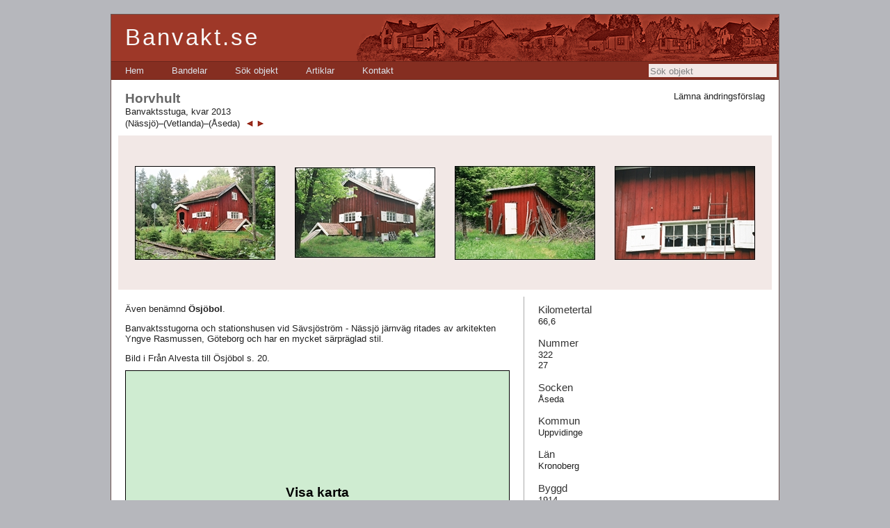

--- FILE ---
content_type: text/html; charset=utf-8
request_url: https://banvakt.se/nassjo-vetlanda-aseda/322-horvhult-1/
body_size: 13364
content:


<!DOCTYPE html PUBLIC "-//W3C//DTD XHTML 1.0 Transitional//EN" "http://www.w3.org/TR/xhtml1/DTD/xhtml1-transitional.dtd">

<html xmlns="http://www.w3.org/1999/xhtml">
<head><title>
	Horvhult | Nässjö–Vetlanda–Åseda | Banvakt.se
</title><meta name="robots" content="index, follow" /><meta http-equiv="Content-Type" content="text/html; charset=utf-8" /><link href="https://banvakt.se/bilder/ico.ico" rel="shortcut icon" type="image/x-icon" /><link rel="Stylesheet" type="text/css" href="/Styles/Huvudmall.css" />
</head>
<body>

    <script type="text/javascript">

      var _gaq = _gaq || [];
      _gaq.push(['_setAccount', 'UA-37720040-1']);
      _gaq.push(['_trackPageview']);

      (function () {
        var ga = document.createElement('script'); ga.type = 'text/javascript'; ga.async = true;
        ga.src = ('https:' == document.location.protocol ? 'https://ssl' : 'http://www') + '.google-analytics.com/ga.js';
        var s = document.getElementsByTagName('script')[0]; s.parentNode.insertBefore(ga, s);
      })();

</script>

    <form method="post" action="/nassjo-vetlanda-aseda/322-horvhult-1/" onsubmit="javascript:return WebForm_OnSubmit();" id="form1">
<div class="aspNetHidden">
<input type="hidden" name="ScriptManager_HiddenField" id="ScriptManager_HiddenField" value="" />
<input type="hidden" name="__EVENTTARGET" id="__EVENTTARGET" value="" />
<input type="hidden" name="__EVENTARGUMENT" id="__EVENTARGUMENT" value="" />
<input type="hidden" name="__LASTFOCUS" id="__LASTFOCUS" value="" />
<input type="hidden" name="__VIEWSTATE" id="__VIEWSTATE" value="/[base64]" />
</div>

<script type="text/javascript">
//<![CDATA[
var theForm = document.forms['form1'];
if (!theForm) {
    theForm = document.form1;
}
function __doPostBack(eventTarget, eventArgument) {
    if (!theForm.onsubmit || (theForm.onsubmit() != false)) {
        theForm.__EVENTTARGET.value = eventTarget;
        theForm.__EVENTARGUMENT.value = eventArgument;
        theForm.submit();
    }
}
//]]>
</script>


<script src="/WebResource.axd?d=Gj0aWsV_LklDeRLtrqg9LB3Gpn00C2OyliY2rXDwtZxB60rVjh8WGwVg7-fxQgqhudkCuunYgeWMyG5GjmPg4qC_sYo1&amp;t=638901598200000000" type="text/javascript"></script>


<script src="/ScriptResource.axd?d=fk2pW2eHz-8XhQHk8UCgleUm9cGyqlxO-9xTbrZ-9arAyr_R9x6aCMB6xN0Lx2akZMAqSO-qd5CBvNV-FZTnTHoZGqj7YtrsQpFNm8n4BMLbNolESPJXgeXQ23wHg3AvztulbYJkHKhH5ehiTpkfWRnEAgQ1&amp;t=ffffffffdb0bd779" type="text/javascript"></script>
<script src="/ScriptResource.axd?d=t75uTfzc4mAIFuxfVhhHY4AwgAkXzlCdmtqOqMuCBofLPluznGi-eRXD3NeAKdSXwQte_DjQZeIFASpTOXONP8xrigUzE7bgWIpn1GQIkD66a4NvSVZAAxCoBo-B-e6895CZC6efzjHtzB4fPcO_skZXM9U1&amp;t=ffffffffdb0bd779" type="text/javascript"></script>
<script src="/ScriptResource.axd?d=XCdDaAmGCQ22bRne6AznXVWbcIpiCDgGA2tt0qGwcoxHcSHE4AXVTrwRWhm-8lTaNDigjPFScAfPRY4fQcmA-Nl6s6EB1rYA6Ywjuc5eTlP8JMaDzQTpfDKAZWlsSJ23SZRSYg2&amp;t=ffffffffeaefada7" type="text/javascript"></script>
<script type="text/javascript">
//<![CDATA[
if (typeof(Sys) === 'undefined') throw new Error('ASP.NET Ajax client-side framework failed to load.');
//]]>
</script>

<script src="/ScriptResource.axd?d=MDqqN61iYfT25e0Pm6o04b7EoOF60hXSVYPsl46C9iPE3_fzwn3rPk00a22odO-6Or_Ky03lWy_dFmEgHAhDgGB82G8EW-Qbb9s-UumycykkVV6p27FJfstbpu9fowcc_46JqNebqQE_FZUv6KgUnGygo5w1&amp;t=ffffffffeaefada7" type="text/javascript"></script>
<script src="/VisaObjekt.aspx?_TSM_HiddenField_=ScriptManager_HiddenField&amp;_TSM_CombinedScripts_=%3b%3bAjaxControlToolkit%2c+Version%3d4.1.60919.0%2c+Culture%3dneutral%2c+PublicKeyToken%3d28f01b0e84b6d53e%3aen-US%3a798da578-d48e-4d20-ba2d-d727b6483d64%3ade1feab2%3af9cec9bc%3a35576c48%3af2c8e708%3a720a52bf%3a589eaa30%3aa67c2700%3aab09e3fe%3a87104b7c%3a8613aea7%3a3202a5a2%3abe6fb298%3af4fab6f6" type="text/javascript"></script>
<script type="text/javascript">
//<![CDATA[
function WebForm_OnSubmit() {
null;if (typeof(ValidatorOnSubmit) == "function" && ValidatorOnSubmit() == false) return false;
return true;
}
//]]>
</script>

<div class="aspNetHidden">

	<input type="hidden" name="__VIEWSTATEGENERATOR" id="__VIEWSTATEGENERATOR" value="87122097" />
	<input type="hidden" name="__EVENTVALIDATION" id="__EVENTVALIDATION" value="/wEdADsOu31nuHcwWLefFV9kNbZJdKrlsdRSHtgW86Jn1paa9XpRN+M5W9uZeCA/r8ZWE8poDgSfVHKOXxInRK/bmzVizuS2zcDVu/NNWKNw/3j/G1G9uk8d8ucWGoVlxnomSkwtQjfm83lQi5FC6CwPAQzyh71nGWkf8BLcgIrYH2QBupWMEp2AaVwBfK7mM26LanJI8OlpuZQTHqpq2O+802rGATPktzqk8uO5197wdVkg/vuN8KugRjz1Kt6K1xFp8K1GKQ6AAAshgfZXC+pC7ozes1wEiS8I6Jh/nSJl0MjR4G0QPIE9eijo5xSA7sJXhTH8+rjXUK09nbp/Ygw03Dj/Z7QYdDJ3y77dg1+LyRAvL+nKQvTw3k5r8Bd8eu0C/kdJDpo6JnmzTQ0u5Q5LG1dzOI6wds9KMBGRvXQQ5wBTN4UWhk889NViZWZM2wEYHutypQHOA/nO8//jh1d/WimJBP4FV3Em0IqHYCE0g/A76I03SYcn7Pv+IvUfOtdctsQlHXbK+35UWLvyYfYHBzYVxeSfVxe2gRbuFT6eCbYIAICQGAhzKzOgfre2Fdym8dqbfKGzvbixYSPHjZbEEItu/onbIOCuADXa6W4hKVxht2aNwVF9zs097JfVdIg/cTOy2FDzf1HX0hRAsIpLk7ahNQDngIGl7hq3WwVwGXqZW/4HmoAquI3TjMInIQT58t579WKpyivrJ/[base64]/Z930W8rdrhaTNq0jyZxR9vpXTW17T4Jy9TGKNlNbJoa4h5tAk9FHrCfsiPxDtik1/St3/PHsbBhAIEDHB4JJrvJF80WRU88JnaMCeu6cFW05U2kdmU6YXmqiaNzmGrXBHGJFyHzV6ouYPK5MqKlH7aWZSx/QTAW+faC3sAFDE6fgK4ZwRsI3AzJO024BVnhcoqNe2DMDLhnsUnxZXaqGrZQbQYZOOJD7T83+vr0sGvifuZPGiqHd7LSjkkbysBiXZAyFYI2fZQCWb3kdVIOJtxPg08D8SAhenYWe5BB4+7TBz54OA4Pc7EiC9hfPeyC0PdZgf" />
</div>
     <script type="text/javascript">
//<![CDATA[
Sys.WebForms.PageRequestManager._initialize('ctl00$ScriptManager', 'form1', ['tctl00$Huvudinnehall$up2','Huvudinnehall_up2','tctl00$vspaltContent$UpdatePanelKarta','vspaltContent_UpdatePanelKarta','tctl00$Extra$ctl00','Extra_ctl00'], [], [], 90, 'ctl00');
//]]>
</script>


    <div class="page">
        <div class="header" style="position:relative; width:100%;">
            <div class="title" style="height:67px;">
                <h1>
                    Banvakt.se
                </h1>

                <img src="/bilder/byggnader.png" style="position:absolute; top:0; right:0;" alt="" />

            </div>

  

            <div class="clear hideSkiplink" style="position:relative;">
                <a href="#Huvudmeny_SkipLink"><img alt="Skip Navigation Links" src="/WebResource.axd?d=BRlLs-rpguFx1I-RowNmX5NAZW8p7YHG4PxJLqYLQjawuuqKct2RcNg33Q3efq-O64i_fyOuVtIe9cBc5kpzU_Zy7wM1&amp;t=638901598200000000" width="0" height="0" style="border-width:0px;" /></a><div class="menu" id="Huvudmeny">
	<ul class="level1">
		<li><a class="level1" href="/">Hem</a></li><li><a class="level1" href="/bandelar/">Bandelar</a></li><li><a class="level1" href="/sok-objekt/">Sök objekt</a></li><li><a class="level1" href="/artiklar/">Artiklar</a></li><li><a class="level1" href="/kontakt/">Kontakt</a></li>
	</ul>
</div><a id="Huvudmeny_SkipLink"></a>

                              <input name="ctl00$soek" type="text" onchange="javascript:setTimeout(&#39;__doPostBack(\&#39;ctl00$soek\&#39;,\&#39;\&#39;)&#39;, 0)" onkeypress="if (WebForm_TextBoxKeyHandler(event) == false) return false;" id="soek" title="Sök objekt" class="textruta_toppmeny" style="border-style:None;position:absolute; right:3px; top:3px; background-color: #f2e8e6; padding:2px 2px 1px 2px; width:180px; height:16px;" />
            <input type="hidden" name="ctl00$TBWE2_ClientState" id="TBWE2_ClientState" />

                
            </div>
        </div>
                <div class="main">
            




<div style="position:relative;">
<div  style="position:absolute; top:0; right:0; text-align:right;">
<a id="Huvudinnehall_LaemnaAendringsfoerslagKnapp" href="javascript:__doPostBack(&#39;ctl00$Huvudinnehall$LaemnaAendringsfoerslagKnapp&#39;,&#39;&#39;)">Lämna ändringsförslag</a><br />

</div>
<h2 id="Huvudinnehall_Objektrubrik">Horvhult</h2>
<span id="Huvudinnehall_TypLabel" style="">Banvaktsstuga, kvar 2013</span><br />
<a id="Huvudinnehall_BandelHyperlink" href="/nassjo-vetlanda-aseda/">(Nässjö)–(Vetlanda)–(Åseda)</a><span id="Huvudinnehall_BandelNavigation"><a href="/nassjo-vetlanda-aseda/grans-jonkopings-kronobergs-lan/"><img src="/bilder/bakknapp.png" border="0"  alt="" title="Nästa objekt i riktning mot Nässjö" style="padding:1px 0; padding-left:5px; margin-left:2px; position:relative; bottom:-3px;"></a><a href="/nassjo-vetlanda-aseda/osjobol-2/"><img src="/bilder/framknapp.png" border="0" alt="" title="Nästa objekt i riktning mot Åseda" style="padding:1px 0; padding-right:5px; position:relative; bottom:-3px;"></a></span>



</div>






<div style="clear:left; background-color:#f2e8e6; position:relative; left:-10px; width:920px; padding: 5px 10px; margin: 10px 0;">


<div style="width:25%; float:left; text-align:center;">

<a onclick="gåTillBild(0);" id="Huvudinnehall_BilderRepeater_bildLaenk_0" href="javascript:__doPostBack(&#39;ctl00$Huvudinnehall$BilderRepeater$ctl00$bildLaenk&#39;,&#39;&#39;)">
<img src='/foto/tumnaglar/005410.jpg' alt='322 Horvhult den 30 maj 2013. Foto: Olle Alm. ' title='322 Horvhult den 30 maj 2013. Foto: Olle Alm. ' style="margin: 5px 0px;" border="0"  />
</a>
</div>

<div style="width:25%; float:left; text-align:center;">

<a onclick="gåTillBild(1);" id="Huvudinnehall_BilderRepeater_bildLaenk_1" href="javascript:__doPostBack(&#39;ctl00$Huvudinnehall$BilderRepeater$ctl01$bildLaenk&#39;,&#39;&#39;)">
<img src='/foto/tumnaglar/005411.jpg' alt='322 Horvhult den 30 maj 2013. Arkitekten har förmodligen inspirerats av landskapets allmogebyggnader när han skapade SäNJ:s hus. Foto: Olle Alm. ' title='322 Horvhult den 30 maj 2013. Arkitekten har förmodligen inspirerats av landskapets allmogebyggnader när han skapade SäNJ:s hus. Foto: Olle Alm. ' style="margin: 5px 0px;" border="0"  />
</a>
</div>

<div style="width:25%; float:left; text-align:center;">

<a onclick="gåTillBild(2);" id="Huvudinnehall_BilderRepeater_bildLaenk_2" href="javascript:__doPostBack(&#39;ctl00$Huvudinnehall$BilderRepeater$ctl02$bildLaenk&#39;,&#39;&#39;)">
<img src='/foto/tumnaglar/005412.jpg' alt='322 Horvhult den 30 maj 2013. Foto: Olle Alm. ' title='322 Horvhult den 30 maj 2013. Foto: Olle Alm. ' style="margin: 5px 0px;" border="0"  />
</a>
</div>

<div style="width:25%; float:left; text-align:center;">

<a onclick="gåTillBild(3);" id="Huvudinnehall_BilderRepeater_bildLaenk_3" href="javascript:__doPostBack(&#39;ctl00$Huvudinnehall$BilderRepeater$ctl03$bildLaenk&#39;,&#39;&#39;)">
<img src='/foto/tumnaglar/005413.jpg' alt='322 Horvhult den 30 maj 2013. Nummerskylten är av en ovanlig, gjuten typ där siffrorna starkt påminner om de gamla registreringsskyltarna för motorfordon på 1950-talet och tidigare. Foto: Olle Alm. ' title='322 Horvhult den 30 maj 2013. Nummerskylten är av en ovanlig, gjuten typ där siffrorna starkt påminner om de gamla registreringsskyltarna för motorfordon på 1950-talet och tidigare. Foto: Olle Alm. ' style="margin: 5px 0px;" border="0"  />
</a>
</div>


<div style="clear:both;"></div>

</div>












  <div id="Huvudinnehall_bildPopup" style="width:100%;text-align:center; padding-bottom:10px;">
	
   <div id="Huvudinnehall_bildPopupHandtag">

	</div>
   <table id="Huvudinnehall_Table7" cellspacing="0" cellpadding="0" style="border-collapse:collapse;margin:0 auto; width:1px; text-align:center;padding:0px 0px 0px 0px;">
		<tr>
			<td style="background-color:White;padding: 15px 15px 15px 15px;"><div id="Huvudinnehall_up2">
				
       <div style="position:relative; margin-bottom:5px;">
        <img id="Huvudinnehall_bildspel_bild" src="https://banvakt.se/bilder/tom.gif" alt="" style="border: 1px solid #aaaaaa;width:auto;" />
      </div>
        <p style="padding-top:0px;padding-bottom:10px;margin: 0 0px;color:#000000; text-align:left;">
         <span id="Huvudinnehall_imageLabel1"></span>
        </p>
        


             
       
			</div>  
              <div style="width:100%; position:relative; color:#000000;">    
      <a id="Huvudinnehall_bakKnapp" title="Gå till föregående bild" class="bildspelNavknapp" href="javascript:__doPostBack(&#39;ctl00$Huvudinnehall$bakKnapp&#39;,&#39;&#39;)"><img id="Huvudinnehall_Image21" class="bildspelNavknapp" src="/bilder/bakknapprund.png" alt="" style="border-style:None;" /></a><a id="Huvudinnehall_bildspelStaeng" title="Stäng bildspelet" href="javascript:__doPostBack(&#39;ctl00$Huvudinnehall$bildspelStaeng&#39;,&#39;&#39;)" style="margin:0 5px;"><img id="Huvudinnehall_Image151" src="/bilder/stangknapprund.png" alt="" style="border-style:None;" /></a><a id="Huvudinnehall_framKnapp" title="Gå till nästa bild" class="bildspelNavknapp" href="javascript:__doPostBack(&#39;ctl00$Huvudinnehall$framKnapp&#39;,&#39;&#39;)"><img id="Huvudinnehall_Image15" class="bildspelNavknapp" src="/bilder/framknapprund.png" alt="" style="border-style:None;" /></a><span id="Huvudinnehall_direktlänk" style="position:absolute; right:0px; bottom:10px;"></span></div>
     </td>
		</tr>
	</table>
  
</div>


  






      <script type="text/javascript">

        function gåTillBild(bildnummer) {
          $find('Bildspel')._currentIndex = bildnummer;
          $find('Bildspel').setCurrentImage();
        }


        function myKeyDown(e) {
          if (!e) e = event;
          var keyCode = e.keyCode;


          if (e.charCode && keyCode == 0)
            keyCode = e.charCode;

          else if (e.which != 0 && e.charCode != 0)
            keyCode = e.which;

          if (keyCode == 37) // left
          {
            document.getElementById("Huvudinnehall_bakKnapp").click();
          }

          else if (keyCode == 39) // right
          {
            document.getElementById("Huvudinnehall_framKnapp").click();
          }

          else if (keyCode == 27) // esc
          {
            document.getElementById("Huvudinnehall_bildspelStaeng").click();
          }


        }

        if (document.addEventListener) {
          document.addEventListener("keydown", myKeyDown, false);
        }

        else if (document.attachEvent) {
          document.attachEvent("onkeydown", myKeyDown);
        }

        else {
          document.onkeydown = myKeyDown;
        }


  </script>





            <div class="tvaaspalt">
    
    <div class="vspalt">


<div><div id="vspaltContent_anmTextPanel">
	<p>Även benämnd <b>Ösjöbol</b>. </p><p>Banvaktsstugorna och stationshusen vid Sävsjöström - Nässjö järnväg ritades av arkitekten Yngve Rasmussen, Göteborg och har en mycket särpräglad stil.</p><p>Bild i Från Alvesta till Ösjöbol s. 20.</p>
</div></div>


                                            <script async defer src="https://maps.googleapis.com/maps/api/js?key=AIzaSyBGi9gxWmmLpYd8QPLRhcM3oHl3L_GH40A" type="text/javascript"></script>




                  <div id="vspaltContent_UpdatePanelKarta">
	



                 <a id="vspaltContent_VisaKartaKnapp" href="javascript:__doPostBack(&#39;ctl00$vspaltContent$VisaKartaKnapp&#39;,&#39;&#39;)"><span class="kartknapp">Visa karta</span></a>



     

                          
</div>


     <h3 id="vspaltContent_BanvakterRubrik">Banvakter</h3>
<div style="margin-top:10px;"><div id="vspaltContent_BanvakterPanel">
	<p>Banarbetaren <b>Sven Harry Ragnar Karlsson</b> utnämnd 1949-07-01 till extra ordinarie banvakt med placering här. Sannolikt bodde han här redan innan.</p>
</div></div>


</div>
    <div class="hspalt">

<h3 id="hspaltContent_KilometertalRubrik">Kilometertal</h3>
<p id="hspaltContent_KilometertalStycke" style="margin:0 0;">
66,6</p>




<h3 id="hspaltContent_NummerRubrik">Nummer</h3>
<p id="hspaltContent_NummerStycke" style="margin:0 0;">
322<br />27</p>



<h3 id="hspaltContent_SockenRubrik">Socken</h3>
<p id="hspaltContent_SockenStycke" style="margin:0 0; margin-right:30px; ">
Åseda</p>

<h3 id="hspaltContent_KommunRubrik">Kommun</h3>
<p id="hspaltContent_KommunStycke" style="margin:0 0;">
Uppvidinge</p>

<h3 id="hspaltContent_LänRubrik">Län</h3>
<p id="hspaltContent_LänStycke" style="margin:0 0;">
Kronoberg</p>


<h3 id="hspaltContent_ByggdRubrik">Byggd</h3>
<p id="hspaltContent_ByggdStycke" style="margin:0 0;">1914</p>








    



</div>

    <div style="clear:both;"></div>
    </div>
                    <div class="footer" >
                <a href="/kontakt/">&copy; Jöran Johansson 2007–2025</a> | <a href="/kontakt/">Kontakt</a> | Webbdesign: <a href="http://davidlarsson.se">David Larsson</a></div>
    </div>

        </div>
        <div class="clear">
        </div>


    </div>





                






  
  <div id="Extra_AendringsfoerslagPopup" style="background-color:White;width:600px;text-align:center; padding: 10px 20px;">
	
   <div id="Extra_AendringsfoerslagPopupHandtag">

	</div>

   <div id="Extra_ctl00">
		
   

    
    <table id="Extra_AendringsfoerslagTabell" style="width:600px;">
			<tr>
				<td colspan="3"><h3 id="Extra_AendringsfoerslagRubrik" style="margin-bottom:10px;">&#196;ndringsf&#246;rslag till objektet Horvhult</h3></td>
			</tr><tr>
				<th>Namn</th><td colspan="2"><input name="ctl00$Extra$NamnRuta" type="text" value="Horvhult" id="Extra_NamnRuta" style="width:100%;" /></td>
			</tr><tr>
				<th>Objekttyp</th><td colspan="2"><select name="ctl00$Extra$TypDropDown" id="Extra_TypDropDown" style="width:100%;">
					<option selected="selected" value="BV">Banvaktsstuga</option>
					<option value="KO">Kombinerad banvaktsstuga och trafikplats </option>
					<option value="TM">Trafikplats med expeditions- eller v&#228;ntsalsbyggnad</option>
					<option value="TU">Trafikplats utan expeditions- eller v&#228;ntsalsbyggnad</option>
					<option value="BR">Bro &#246;ver vattendrag</option>
					<option value="TN">Tunnel</option>
					<option value="GR">Gr&#228;ns</option>
					<option value="ÖV">&#214;vrigt</option>

				</select></td>
			</tr><tr>
				<th>Status</th><td style="white-space:nowrap;"><select name="ctl00$Extra$StatusDropDown" id="Extra_StatusDropDown" style="width:100%;">
					<option selected="selected" value="K">Kvar</option>
					<option value="R">Riven</option>
					<option value="O">Os&#228;ker</option>

				</select></td><td style="white-space:nowrap;"><input name="ctl00$Extra$StatustidRuta" type="text" value=" 2013" id="Extra_StatustidRuta" style="width:100%;" /></td>
			</tr><tr>
				<th>Kilometertal</th><td colspan="2"><input name="ctl00$Extra$KilometertalRuta" type="text" value="66,6" id="Extra_KilometertalRuta" style="width:100%;" /></td>
			</tr><tr>
				<th>Signaturer</th><td colspan="2"><input name="ctl00$Extra$SignaturerRuta" type="text" id="Extra_SignaturerRuta" style="width:100%;" /></td>
			</tr><tr>
				<th>Nummer</th><td colspan="2"><input name="ctl00$Extra$NummerRuta" type="text" value="322, 27" id="Extra_NummerRuta" style="width:100%;" /></td>
			</tr><tr>
				<th>Socken</th><td colspan="2"><input name="ctl00$Extra$SockenRuta" type="text" value="Åseda" id="Extra_SockenRuta" style="width:100%;" /></td>
			</tr><tr>
				<th>Kommun</th><td colspan="2"><input name="ctl00$Extra$KommunRuta" type="text" value="Uppvidinge" id="Extra_KommunRuta" style="width:100%;" /></td>
			</tr><tr>
				<th>Län</th><td colspan="2"><input name="ctl00$Extra$LänRuta" type="text" value="Kronoberg" id="Extra_LänRuta" style="width:100%;" /></td>
			</tr><tr>
				<th>Byggd</th><td colspan="2"><input name="ctl00$Extra$ByggdRuta" type="text" value="1914" id="Extra_ByggdRuta" style="width:100%;" /></td>
			</tr><tr>
				<th>Såld</th><td colspan="2"><input name="ctl00$Extra$SåldRuta" type="text" id="Extra_SåldRuta" style="width:100%;" /></td>
			</tr><tr>
				<th>Koordinater RT 90</th><td colspan="2"><input name="ctl00$Extra$KoordinaterRuta" type="text" id="Extra_KoordinaterRuta" style="width:100%;" /></td>
			</tr><tr>
				<th>Text</th><td colspan="2"><textarea name="ctl00$Extra$TextRuta" rows="2" cols="20" id="Extra_TextRuta" style="height:150px;width:100%;">
&#196;ven ben&#228;mnd &#214;sj&#246;bol. 

Banvaktsstugorna och stationshusen vid S&#228;vsj&#246;str&#246;m - N&#228;ssj&#246; j&#228;rnv&#228;g ritades av arkitekten Yngve Rasmussen, G&#246;teborg och har en mycket s&#228;rpr&#228;glad stil.

Bild i Fr&#229;n Alvesta till &#214;sj&#246;bol s. 20.</textarea></td>
			</tr><tr>
				<th>Banvakter</th><td colspan="2"><textarea name="ctl00$Extra$BanvakterRuta" rows="2" cols="20" id="Extra_BanvakterRuta" style="height:150px;width:100%;">
Banarbetaren Sven Harry Ragnar Karlsson utn&#228;mnd 1949-07-01 till extra ordinarie banvakt med placering h&#228;r. Sannolikt bodde han h&#228;r redan innan.
</textarea></td>
			</tr><tr>
				<th>Meddelande /<br />Övriga ändringsförslag</th><td colspan="2"><textarea name="ctl00$Extra$MeddelandeRuta" rows="2" cols="20" id="Extra_MeddelandeRuta" style="height:150px;width:100%;">
</textarea></td>
			</tr><tr>
				<th>Namn*</th><td colspan="2"><input name="ctl00$Extra$AvsNamnRuta" type="text" id="Extra_AvsNamnRuta" style="width:100%;" /><span id="Extra_ctl02" style="color:#9E3828;display:none;">Namn krävs</span></td>
			</tr><tr>
				<th>E-postadress*</th><td colspan="2"><input name="ctl00$Extra$AvsAdressRuta" type="text" id="Extra_AvsAdressRuta" style="width:100%;" /><span id="Extra_RequiredFieldValidator1" style="color:#9E3828;display:none;">E-postadress krävs</span></td>
			</tr><tr>
				<th>Telefon*</th><td colspan="2"><input name="ctl00$Extra$AvsTelefonRuta" type="text" id="Extra_AvsTelefonRuta" style="width:100%;" /><span id="Extra_RequiredFieldValidator2" style="color:#9E3828;display:none;">Telefonnummer krävs</span></td>
			</tr><tr>
				<td colspan="3"><span id="Extra_TestLabel" style="display:inline-block;width:100%;margin-top:10px;">Skriv följande bokstäver i omvänd ordning: <span style="font-family: 'Courier New', monospace;">xJbNUW</span></span><br />
    <input name="ctl00$Extra$TestRuta" type="text" id="Extra_TestRuta" style="width:200px;" /></td>
			</tr><tr>
				<td colspan="3"><input type="submit" name="ctl00$Extra$SkickaKnapp" value="Skicka" onclick="javascript:WebForm_DoPostBackWithOptions(new WebForm_PostBackOptions(&quot;ctl00$Extra$SkickaKnapp&quot;, &quot;&quot;, true, &quot;Form&quot;, &quot;&quot;, false, false))" id="Extra_SkickaKnapp" /><input type="submit" name="ctl00$Extra$AvbrytKnapp" value="Avbryt" id="Extra_AvbrytKnapp" /></td>
			</tr>
		</table>

    <input type="hidden" name="ctl00$Extra$NamnHidden" id="Extra_NamnHidden" value="Horvhult" />
    <input type="hidden" name="ctl00$Extra$TypHidden" id="Extra_TypHidden" value="BV" />
    <input type="hidden" name="ctl00$Extra$StatusHidden" id="Extra_StatusHidden" value="K" />
    <input type="hidden" name="ctl00$Extra$StatustidHidden" id="Extra_StatustidHidden" value=" 2013" />
    <input type="hidden" name="ctl00$Extra$KilometertalHidden" id="Extra_KilometertalHidden" value="66,6" />
    <input type="hidden" name="ctl00$Extra$SignaturerHidden" id="Extra_SignaturerHidden" />
    <input type="hidden" name="ctl00$Extra$NummerHidden" id="Extra_NummerHidden" value="322, 27" />
    <input type="hidden" name="ctl00$Extra$SockenHidden" id="Extra_SockenHidden" value="Åseda" />
    <input type="hidden" name="ctl00$Extra$KommunHidden" id="Extra_KommunHidden" value="Uppvidinge" />
    <input type="hidden" name="ctl00$Extra$LänHidden" id="Extra_LänHidden" value="Kronoberg" />
    <input type="hidden" name="ctl00$Extra$ByggdHidden" id="Extra_ByggdHidden" value="1914" />
    <input type="hidden" name="ctl00$Extra$SåldHidden" id="Extra_SåldHidden" />
    <input type="hidden" name="ctl00$Extra$KoordinaterHidden" id="Extra_KoordinaterHidden" />
    <input type="hidden" name="ctl00$Extra$AnmärkningarHidden" id="Extra_AnmärkningarHidden" value="Även benämnd Ösjöbol. 

Banvaktsstugorna och stationshusen vid Sävsjöström - Nässjö järnväg ritades av arkitekten Yngve Rasmussen, Göteborg och har en mycket särpräglad stil.

Bild i Från Alvesta till Ösjöbol s. 20." />
    <input type="hidden" name="ctl00$Extra$BanvakterHidden" id="Extra_BanvakterHidden" value="Banarbetaren Sven Harry Ragnar Karlsson utnämnd 1949-07-01 till extra ordinarie banvakt med placering här. Sannolikt bodde han här redan innan.
" />
    <input type="hidden" name="ctl00$Extra$TestHidden" id="Extra_TestHidden" value="xJbNUW" />


    


       
	</div>

        
</div>








    
<script type="text/javascript">
//<![CDATA[
var Page_Validators =  new Array(document.getElementById("Extra_ctl02"), document.getElementById("Extra_RequiredFieldValidator1"), document.getElementById("Extra_RequiredFieldValidator2"));
//]]>
</script>

<script type="text/javascript">
//<![CDATA[
var Extra_ctl02 = document.all ? document.all["Extra_ctl02"] : document.getElementById("Extra_ctl02");
Extra_ctl02.controltovalidate = "Extra_AvsNamnRuta";
Extra_ctl02.display = "Dynamic";
Extra_ctl02.validationGroup = "Form";
Extra_ctl02.evaluationfunction = "RequiredFieldValidatorEvaluateIsValid";
Extra_ctl02.initialvalue = "";
var Extra_RequiredFieldValidator1 = document.all ? document.all["Extra_RequiredFieldValidator1"] : document.getElementById("Extra_RequiredFieldValidator1");
Extra_RequiredFieldValidator1.controltovalidate = "Extra_AvsAdressRuta";
Extra_RequiredFieldValidator1.display = "Dynamic";
Extra_RequiredFieldValidator1.validationGroup = "Form";
Extra_RequiredFieldValidator1.evaluationfunction = "RequiredFieldValidatorEvaluateIsValid";
Extra_RequiredFieldValidator1.initialvalue = "";
var Extra_RequiredFieldValidator2 = document.all ? document.all["Extra_RequiredFieldValidator2"] : document.getElementById("Extra_RequiredFieldValidator2");
Extra_RequiredFieldValidator2.controltovalidate = "Extra_AvsTelefonRuta";
Extra_RequiredFieldValidator2.display = "Dynamic";
Extra_RequiredFieldValidator2.validationGroup = "Form";
Extra_RequiredFieldValidator2.evaluationfunction = "RequiredFieldValidatorEvaluateIsValid";
Extra_RequiredFieldValidator2.initialvalue = "";
//]]>
</script>


<script type="text/javascript">
//<![CDATA[
(function() {var fn = function() {$get("ScriptManager_HiddenField").value = '';Sys.Application.remove_init(fn);};Sys.Application.add_init(fn);})();//]]>
</script>
<script type='text/javascript'>new Sys.WebForms.Menu({ element: 'Huvudmeny', disappearAfter: 500, orientation: 'horizontal', tabIndex: 0, disabled: false });</script>
<script type="text/javascript">
//<![CDATA[

var Page_ValidationActive = false;
if (typeof(ValidatorOnLoad) == "function") {
    ValidatorOnLoad();
}

function ValidatorOnSubmit() {
    if (Page_ValidationActive) {
        return ValidatorCommonOnSubmit();
    }
    else {
        return true;
    }
}
        Sys.Application.add_init(function() {
    $create(Sys.Extended.UI.TextBoxWatermarkBehavior, {"ClientStateFieldID":"TBWE2_ClientState","WatermarkCssClass":"sökruta_vattenstämpel","WatermarkText":"Sök objekt","id":"TBWE2"}, null, null, $get("soek"));
});
Sys.Application.add_init(function() {
    $create(Sys.Extended.UI.ModalPopupBehavior, {"BackgroundCssClass":"modalBakgrund","PopupControlID":"Extra_AendringsfoerslagPopup","PopupDragHandleControlID":"Extra_AendringsfoerslagPopupHandtag","dynamicServicePath":"/VisaObjekt.aspx","id":"Huvudinnehall_AendringsfoerslagMPE","repositionMode":0}, null, null, $get("Huvudinnehall_LaemnaAendringsfoerslagKnapp"));
});
Sys.Application.add_init(function() {
    $create(Sys.Extended.UI.ModalPopupBehavior, {"BackgroundCssClass":"modalBakgrund","CancelControlID":"Huvudinnehall_bildspelStaeng","PopupControlID":"Huvudinnehall_bildPopup","PopupDragHandleControlID":"Huvudinnehall_bildPopupHandtag","dynamicServicePath":"/VisaObjekt.aspx","id":"Huvudinnehall_BilderRepeater_bildspelsvisare_0","repositionMode":0}, null, null, $get("Huvudinnehall_BilderRepeater_bildLaenk_0"));
});
Sys.Application.add_init(function() {
    $create(Sys.Extended.UI.ModalPopupBehavior, {"BackgroundCssClass":"modalBakgrund","CancelControlID":"Huvudinnehall_bildspelStaeng","PopupControlID":"Huvudinnehall_bildPopup","PopupDragHandleControlID":"Huvudinnehall_bildPopupHandtag","dynamicServicePath":"/VisaObjekt.aspx","id":"Huvudinnehall_BilderRepeater_bildspelsvisare_1","repositionMode":0}, null, null, $get("Huvudinnehall_BilderRepeater_bildLaenk_1"));
});
Sys.Application.add_init(function() {
    $create(Sys.Extended.UI.ModalPopupBehavior, {"BackgroundCssClass":"modalBakgrund","CancelControlID":"Huvudinnehall_bildspelStaeng","PopupControlID":"Huvudinnehall_bildPopup","PopupDragHandleControlID":"Huvudinnehall_bildPopupHandtag","dynamicServicePath":"/VisaObjekt.aspx","id":"Huvudinnehall_BilderRepeater_bildspelsvisare_2","repositionMode":0}, null, null, $get("Huvudinnehall_BilderRepeater_bildLaenk_2"));
});
Sys.Application.add_init(function() {
    $create(Sys.Extended.UI.ModalPopupBehavior, {"BackgroundCssClass":"modalBakgrund","CancelControlID":"Huvudinnehall_bildspelStaeng","PopupControlID":"Huvudinnehall_bildPopup","PopupDragHandleControlID":"Huvudinnehall_bildPopupHandtag","dynamicServicePath":"/VisaObjekt.aspx","id":"Huvudinnehall_BilderRepeater_bildspelsvisare_3","repositionMode":0}, null, null, $get("Huvudinnehall_BilderRepeater_bildLaenk_3"));
});
Sys.Application.add_init(function() {
    $create(Sys.Extended.UI.SlideShowBehavior, {"contextKey":"9216","id":"Bildspel","imageDescriptionLabelID":"Huvudinnehall_imageLabel1","imageTitleLabelID":"Huvudinnehall_direktlänk","nextButtonID":"Huvudinnehall_framKnapp","playInterval":4000,"previousButtonID":"Huvudinnehall_bakKnapp","slideShowServiceMethod":"GetSlides","slideShowServicePath":"../../Bildspel.asmx","useContextKey":true}, null, null, $get("Huvudinnehall_bildspel_bild"));
});

document.getElementById('Extra_ctl02').dispose = function() {
    Array.remove(Page_Validators, document.getElementById('Extra_ctl02'));
}

document.getElementById('Extra_RequiredFieldValidator1').dispose = function() {
    Array.remove(Page_Validators, document.getElementById('Extra_RequiredFieldValidator1'));
}

document.getElementById('Extra_RequiredFieldValidator2').dispose = function() {
    Array.remove(Page_Validators, document.getElementById('Extra_RequiredFieldValidator2'));
}
//]]>
</script>
</form>


</body>
</html>


        




--- FILE ---
content_type: text/css
request_url: https://banvakt.se/Styles/Huvudmall.css
body_size: 1961
content:
/* DEFAULTS
----------------------------------------------------------*/

body   
{
    background: #b6b7bc;
    font-size: .80em;
    font-family: "Helvetica Neue", "Lucida Grande", "Segoe UI", Arial, Helvetica, Verdana, sans-serif;
    margin: 0px;
    padding: 0px;
    color: #202020;
}

a
{ 
  color:inherit;
  text-decoration:none;
}

a:link, a:visited
{
    color: inherit;
}

a:hover
{
    color: #1d60ff;
    text-decoration: none;
}

a:active
{
    color: #034af3;
    border: none;
}

p
{
    margin-bottom: 10px;
    /*line-height: 1.6em;*/
}


.kartknapp {
    color: black;
    display: block;
    height: 350px;
    border: solid 1px black;
    background-color: #cfecd1;
    font-size: 1.5em;
    font-weight: bold;
    line-height: 350px;
    text-align:center;
}

    .kartknapp:active {
        color: black;
        display: block;
        height: 350px;
        border: solid 1px black;
        background-color: #cfecd1;
        font-size: 1.5em;
        font-weight: bold;
        line-height: 350px;
        text-align: center;
    }

    .kartknapp:hover {
        color: black;
        display: block;
        height: 350px;
        border: solid 1px black;
        background-color: #cfecd1;
        font-size: 1.5em;
        font-weight: bold;
        line-height: 350px;
        text-align: center;
    }



/* HEADINGS   
----------------------------------------------------------*/

h1, h2, h3, h4, h5, h6
{
    font-size: 1.5em;
    color: #666666;
    text-transform: none;
    font-weight: 200;
    margin-bottom: 0px;
}

h1
{
    font-size: 2em;
    padding-bottom: 0px;
    margin-bottom: 0px;

}

h2
{
    font-size: 1.5em;
    font-weight: 600;
}

h3, h4
{
    font-size: 1.2em;
        font-weight: 200;
    color: #333333;
}



h3:first-child, h4:first-child
{
  margin-top:0px;
}

p:first-child
{
  margin-top:0px;
}

p.utanMarginal
{
  margin: 0 0;
}


h5, h6
{
    font-size: 1em;
}



/* PRIMARY LAYOUT ELEMENTS   
----------------------------------------------------------*/

.page
{
    width: 960px;
    background-color: #fff;
    margin: 20px auto 0px auto;
    border: 1px solid #6b5450;
}

.header
{
    position: relative;
    margin: 0px;
    padding: 0px;
    background: #9e3828;
    width: 100%;
}

.header h1
{
    font-weight: 300;
    margin: 0px;
    padding: 0px 0px 0px 20px;
    color: #f9f9f9;
    border: none;
    line-height: 2em;
    font-size: 2.6em;
    letter-spacing:3px;
}

.main
{
    padding: 0px 20px;
    margin: 12px 0px 4px 0px;

    
}

.tvaaspalt
{
  position:relative;
  clear:both;
  width:920px;
  margin: 10px 0px;
  background-image: url(/bilder/bgtvaaspalt.png);
}

.hspalt
{
  width: 326px;
  float:left; 
  margin:10px 0px 10px 20px;
}

.vspalt
{
  width:553px;
  float:left; 
  margin:10px 21px 10px 0px;
}



.leftCol
{
    padding: 6px 0px;
    margin: 12px 8px 8px 8px;
    width: 200px;
    min-height: 200px;
}

.footer
{
    color: #808080;
    padding: 5px 0px 0px 0px;
    margin: 0px auto;
    text-align: center;
    line-height: normal;
    font-size:0.85em;
    
}


/* TAB MENU   
----------------------------------------------------------*/

div.hideSkiplink
{
    background-color:#852e21;
    width:100%;
    border-top: 1px solid #6b251b;
        border-bottom: 1px solid #6b251b;
}

div.menu
{
    padding: 0px 0px 0px 0px;
}

div.menu ul
{
    list-style: none;
    margin: 0px;
    padding: 0px;
    width: auto;
}

div.menu ul li a, div.menu ul li a:visited
{
    background-color: #852e21;
    border: 1px #4e667d none;
    color: #dde4ec;
    display: block;
    line-height: 1.35em;
    padding: 4px 20px;
    text-decoration: none;
    white-space: nowrap;
}

div.menu ul li a:hover
{
    background-color: #9e3828;
    color: #f9f9f9;
    text-decoration: none;
}

div.menu ul li a:active
{
    background-color: #9e3828;
    color: #f9f9f9;
    text-decoration: none;
}

/* FORM ELEMENTS   
----------------------------------------------------------*/

fieldset
{
    margin: 1em 0px;
    padding: 1em;
    border: 1px solid #ccc;
}

fieldset p 
{
    margin: 2px 12px 10px 10px;
}

fieldset.login label, fieldset.register label, fieldset.changePassword label
{
    display: block;
}

fieldset label.inline 
{
    display: inline;
}

legend 
{
    font-size: 1.1em;
    font-weight: 600;
    padding: 2px 4px 8px 4px;
}

input.textEntry 
{
    width: 320px;
    border: 1px solid #ccc;
}

input.passwordEntry 
{
    width: 320px;
    border: 1px solid #ccc;
}

div.accountInfo
{
    width: 42%;
}

/* MISC  
----------------------------------------------------------*/

.clear
{
    clear: both;
}

.title
{
    display: block;
    float: left;
    text-align: left;
    width: auto;
}

.loginDisplay
{
    font-size: 1.1em;
    display: block;
    text-align: right;
    padding: 10px;
    color: White;
}

.loginDisplay a:link
{
    color: white;
}

.loginDisplay a:visited
{
    color: white;
}

.loginDisplay a:hover
{
    color: white;
}

.failureNotification
{
    font-size: 1.2em;
    color: Red;
}

.bold
{
    font-weight: bold;
}

.submitButton
{
    text-align: right;
    padding-right: 10px;
}




.banskissMellan
{
  position:relative;
}



.bandelsskiss_rad
{
  border-top-style:Dashed;
  border-top-color:#D0D0D0;
  border-top-width:1px;
  border-bottom-style:Dashed;
  border-bottom-color:#D0D0D0;
  border-bottom-width:1px;

}


        .modalBakgrund {
            background-color:#000000;
            filter:alpha(opacity=50);
            opacity:0.5;
        }
        
        
.sökruta_vattenstämpel
{
  background-color:#e0e0e0;
  color: #808080;
}


fieldset
{
  padding: 0px 5px 0px 5px;
  margin: 0px 0;
}


.bandelsskiss_textrad
{
  margin:0 0;
  padding:0 0;
  font-size:1em;
}


.senasteUppdateringarHuvudkolumn
{

}



@media only screen and (max-device-width: 480px) {      
        td.objekttext { -webkit-text-size-adjust:100% }               
}